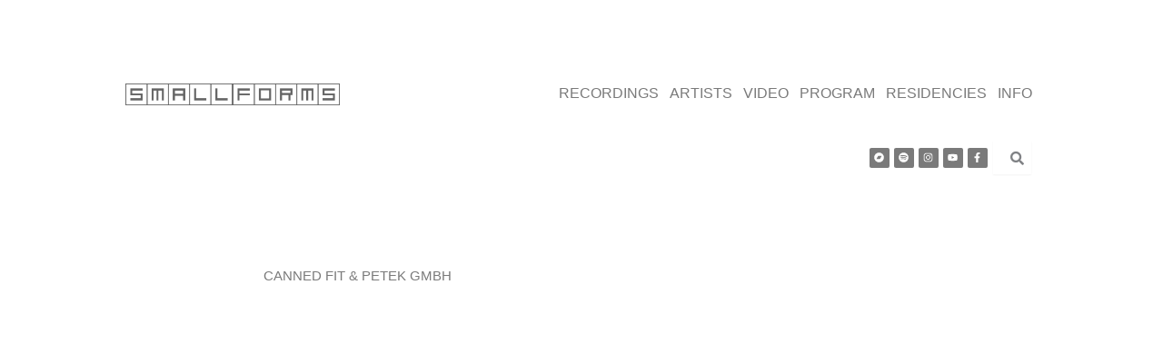

--- FILE ---
content_type: text/css
request_url: https://smallforms.org/wp-content/uploads/elementor/css/post-2507.css?ver=1765662213
body_size: 362
content:
.elementor-2507 .elementor-element.elementor-element-17e2f8c > .elementor-container{max-width:700px;}.elementor-2507 .elementor-element.elementor-element-17e2f8c{margin-top:0px;margin-bottom:0px;padding:075px 0px 0px 0px;}.elementor-widget-text-editor{font-family:var( --e-global-typography-text-font-family ), Sans-serif;font-weight:var( --e-global-typography-text-font-weight );color:var( --e-global-color-text );}.elementor-widget-text-editor.elementor-drop-cap-view-stacked .elementor-drop-cap{background-color:var( --e-global-color-primary );}.elementor-widget-text-editor.elementor-drop-cap-view-framed .elementor-drop-cap, .elementor-widget-text-editor.elementor-drop-cap-view-default .elementor-drop-cap{color:var( --e-global-color-primary );border-color:var( --e-global-color-primary );}.elementor-2507 .elementor-element.elementor-element-9a132b6{font-family:"Tahoma", Sans-serif;font-size:14px;}.elementor-2507 .elementor-element.elementor-element-230eeacd > .elementor-container{max-width:700px;}.elementor-2507 .elementor-element.elementor-element-230eeacd{margin-top:0px;margin-bottom:0px;padding:20px 0px 0px 0px;}.elementor-2507 .elementor-element.elementor-element-beb7e81 .elementor-wrapper{--video-aspect-ratio:1.77777;}.elementor-2507 .elementor-element.elementor-element-5e144906 .elementor-wrapper{--video-aspect-ratio:1.77777;}.elementor-2507 .elementor-element.elementor-element-f139c46 .elementor-wrapper{--video-aspect-ratio:1.77777;}.elementor-2507 .elementor-element.elementor-element-7c51b702 > .elementor-widget-container{margin:0px 0px 0px 0px;padding:0px 0px 0px 0px;}.elementor-2507 .elementor-element.elementor-element-124da6b1{font-size:14px;}:root{--page-title-display:none;}body.elementor-page-2507{padding:0px 0px 0px 0px;}@media(max-width:1024px){.elementor-2507 .elementor-element.elementor-element-17e2f8c{padding:20px 0px 0px 0px;}.elementor-2507 .elementor-element.elementor-element-9a132b6 > .elementor-widget-container{padding:25px 0px 0px 0px;}}@media(max-width:900px){.elementor-2507 .elementor-element.elementor-element-17e2f8c{padding:35px 0px 0px 0px;}.elementor-2507 .elementor-element.elementor-element-9a132b6{text-align:center;}.elementor-2507 .elementor-element.elementor-element-124da6b1{column-gap:0px;text-align:left;font-size:11px;}}

--- FILE ---
content_type: text/css
request_url: https://smallforms.org/wp-content/uploads/elementor/css/post-10541.css?ver=1765627922
body_size: 1438
content:
.elementor-10541 .elementor-element.elementor-element-a3789b1 > .elementor-container{max-width:1024px;}.elementor-10541 .elementor-element.elementor-element-5f82da3a{--spacer-size:50px;}.elementor-10541 .elementor-element.elementor-element-45e910b > .elementor-container{max-width:1024px;}.elementor-bc-flex-widget .elementor-10541 .elementor-element.elementor-element-270bb53a.elementor-column .elementor-widget-wrap{align-items:center;}.elementor-10541 .elementor-element.elementor-element-270bb53a.elementor-column.elementor-element[data-element_type="column"] > .elementor-widget-wrap.elementor-element-populated{align-content:center;align-items:center;}.elementor-widget-image .widget-image-caption{color:var( --e-global-color-text );font-family:var( --e-global-typography-text-font-family ), Sans-serif;font-weight:var( --e-global-typography-text-font-weight );}.elementor-10541 .elementor-element.elementor-element-3ff9e59c{text-align:left;}.elementor-bc-flex-widget .elementor-10541 .elementor-element.elementor-element-10003dd8.elementor-column .elementor-widget-wrap{align-items:center;}.elementor-10541 .elementor-element.elementor-element-10003dd8.elementor-column.elementor-element[data-element_type="column"] > .elementor-widget-wrap.elementor-element-populated{align-content:center;align-items:center;}.elementor-widget-navigation-menu .menu-item a.hfe-menu-item.elementor-button{background-color:var( --e-global-color-accent );font-family:var( --e-global-typography-accent-font-family ), Sans-serif;font-weight:var( --e-global-typography-accent-font-weight );}.elementor-widget-navigation-menu .menu-item a.hfe-menu-item.elementor-button:hover{background-color:var( --e-global-color-accent );}.elementor-widget-navigation-menu a.hfe-menu-item, .elementor-widget-navigation-menu a.hfe-sub-menu-item{font-family:var( --e-global-typography-primary-font-family ), Sans-serif;font-weight:var( --e-global-typography-primary-font-weight );}.elementor-widget-navigation-menu .menu-item a.hfe-menu-item, .elementor-widget-navigation-menu .sub-menu a.hfe-sub-menu-item{color:var( --e-global-color-text );}.elementor-widget-navigation-menu .menu-item a.hfe-menu-item:hover,
								.elementor-widget-navigation-menu .sub-menu a.hfe-sub-menu-item:hover,
								.elementor-widget-navigation-menu .menu-item.current-menu-item a.hfe-menu-item,
								.elementor-widget-navigation-menu .menu-item a.hfe-menu-item.highlighted,
								.elementor-widget-navigation-menu .menu-item a.hfe-menu-item:focus{color:var( --e-global-color-accent );}.elementor-widget-navigation-menu .hfe-nav-menu-layout:not(.hfe-pointer__framed) .menu-item.parent a.hfe-menu-item:before,
								.elementor-widget-navigation-menu .hfe-nav-menu-layout:not(.hfe-pointer__framed) .menu-item.parent a.hfe-menu-item:after{background-color:var( --e-global-color-accent );}.elementor-widget-navigation-menu .hfe-nav-menu-layout:not(.hfe-pointer__framed) .menu-item.parent .sub-menu .hfe-has-submenu-container a:after{background-color:var( --e-global-color-accent );}.elementor-widget-navigation-menu .hfe-pointer__framed .menu-item.parent a.hfe-menu-item:before,
								.elementor-widget-navigation-menu .hfe-pointer__framed .menu-item.parent a.hfe-menu-item:after{border-color:var( --e-global-color-accent );}
							.elementor-widget-navigation-menu .sub-menu li a.hfe-sub-menu-item,
							.elementor-widget-navigation-menu nav.hfe-dropdown li a.hfe-sub-menu-item,
							.elementor-widget-navigation-menu nav.hfe-dropdown li a.hfe-menu-item,
							.elementor-widget-navigation-menu nav.hfe-dropdown-expandible li a.hfe-menu-item,
							.elementor-widget-navigation-menu nav.hfe-dropdown-expandible li a.hfe-sub-menu-item{font-family:var( --e-global-typography-accent-font-family ), Sans-serif;font-weight:var( --e-global-typography-accent-font-weight );}.elementor-10541 .elementor-element.elementor-element-70cc07c0 .menu-item a.hfe-menu-item{padding-left:6px;padding-right:6px;}.elementor-10541 .elementor-element.elementor-element-70cc07c0 .menu-item a.hfe-sub-menu-item{padding-left:calc( 6px + 20px );padding-right:6px;}.elementor-10541 .elementor-element.elementor-element-70cc07c0 .hfe-nav-menu__layout-vertical .menu-item ul ul a.hfe-sub-menu-item{padding-left:calc( 6px + 40px );padding-right:6px;}.elementor-10541 .elementor-element.elementor-element-70cc07c0 .hfe-nav-menu__layout-vertical .menu-item ul ul ul a.hfe-sub-menu-item{padding-left:calc( 6px + 60px );padding-right:6px;}.elementor-10541 .elementor-element.elementor-element-70cc07c0 .hfe-nav-menu__layout-vertical .menu-item ul ul ul ul a.hfe-sub-menu-item{padding-left:calc( 6px + 80px );padding-right:6px;}.elementor-10541 .elementor-element.elementor-element-70cc07c0 .menu-item a.hfe-menu-item, .elementor-10541 .elementor-element.elementor-element-70cc07c0 .menu-item a.hfe-sub-menu-item{padding-top:15px;padding-bottom:15px;}.elementor-10541 .elementor-element.elementor-element-70cc07c0 ul.sub-menu{width:220px;}.elementor-10541 .elementor-element.elementor-element-70cc07c0 .sub-menu a.hfe-sub-menu-item,
						 .elementor-10541 .elementor-element.elementor-element-70cc07c0 nav.hfe-dropdown li a.hfe-menu-item,
						 .elementor-10541 .elementor-element.elementor-element-70cc07c0 nav.hfe-dropdown li a.hfe-sub-menu-item,
						 .elementor-10541 .elementor-element.elementor-element-70cc07c0 nav.hfe-dropdown-expandible li a.hfe-menu-item,
						 .elementor-10541 .elementor-element.elementor-element-70cc07c0 nav.hfe-dropdown-expandible li a.hfe-sub-menu-item{padding-top:15px;padding-bottom:15px;}.elementor-10541 .elementor-element.elementor-element-70cc07c0 .hfe-nav-menu__toggle{margin:0 auto;}.elementor-10541 .elementor-element.elementor-element-70cc07c0 .sub-menu,
								.elementor-10541 .elementor-element.elementor-element-70cc07c0 nav.hfe-dropdown,
								.elementor-10541 .elementor-element.elementor-element-70cc07c0 nav.hfe-dropdown-expandible,
								.elementor-10541 .elementor-element.elementor-element-70cc07c0 nav.hfe-dropdown .menu-item a.hfe-menu-item,
								.elementor-10541 .elementor-element.elementor-element-70cc07c0 nav.hfe-dropdown .menu-item a.hfe-sub-menu-item{background-color:#fff;}.elementor-10541 .elementor-element.elementor-element-70cc07c0 .sub-menu li.menu-item:not(:last-child),
						.elementor-10541 .elementor-element.elementor-element-70cc07c0 nav.hfe-dropdown li.menu-item:not(:last-child),
						.elementor-10541 .elementor-element.elementor-element-70cc07c0 nav.hfe-dropdown-expandible li.menu-item:not(:last-child){border-bottom-style:solid;border-bottom-color:#c4c4c4;border-bottom-width:1px;}.elementor-10541 .elementor-element.elementor-element-7d2054e0 > .elementor-container{max-width:1024px;}.elementor-10541 .elementor-element.elementor-element-7d2054e0{padding:25px 0px 25px 0px;}.elementor-10541 .elementor-element.elementor-element-6c825555 > .elementor-element-populated{margin:0px 0px 0px 0px;--e-column-margin-right:0px;--e-column-margin-left:0px;padding:0px 015px 0px 0px;}.elementor-10541 .elementor-element.elementor-element-a602c41{--grid-template-columns:repeat(0, auto);width:100%;max-width:100%;--icon-size:11px;--grid-column-gap:1px;--grid-row-gap:0px;}.elementor-10541 .elementor-element.elementor-element-a602c41 .elementor-widget-container{text-align:right;}.elementor-10541 .elementor-element.elementor-element-a602c41 > .elementor-widget-container{margin:0px 0px 0px 0px;padding:0px 0px 0px 0px;}.elementor-10541 .elementor-element.elementor-element-a602c41.elementor-element{--flex-grow:0;--flex-shrink:0;}.elementor-10541 .elementor-element.elementor-element-a602c41 .elementor-social-icon{background-color:#7a7a7a;}.elementor-10541 .elementor-element.elementor-element-a602c41 .elementor-social-icon i{color:#FFFFFF;}.elementor-10541 .elementor-element.elementor-element-a602c41 .elementor-social-icon svg{fill:#FFFFFF;}.elementor-10541 .elementor-element.elementor-element-a602c41 .elementor-icon{border-radius:2px 2px 2px 2px;}.elementor-10541 .elementor-element.elementor-element-a602c41 .elementor-social-icon:hover{background-color:#E30EDE;}.elementor-10541 .elementor-element.elementor-element-7d871d07 > .elementor-element-populated{margin:0px 0px 0px 0px;--e-column-margin-right:0px;--e-column-margin-left:0px;padding:0px 015px 0px 0px;}.elementor-widget-hfe-search-button input[type="search"].hfe-search-form__input,.elementor-widget-hfe-search-button .hfe-search-icon-toggle{font-family:var( --e-global-typography-primary-font-family ), Sans-serif;font-weight:var( --e-global-typography-primary-font-weight );}.elementor-widget-hfe-search-button .hfe-search-form__input{color:var( --e-global-color-text );}.elementor-widget-hfe-search-button .hfe-search-form__input::placeholder{color:var( --e-global-color-text );}.elementor-widget-hfe-search-button .hfe-search-form__container, .elementor-widget-hfe-search-button .hfe-search-icon-toggle .hfe-search-form__input,.elementor-widget-hfe-search-button .hfe-input-focus .hfe-search-icon-toggle .hfe-search-form__input{border-color:var( --e-global-color-primary );}.elementor-widget-hfe-search-button .hfe-search-form__input:focus::placeholder{color:var( --e-global-color-text );}.elementor-widget-hfe-search-button .hfe-search-form__container button#clear-with-button,
					.elementor-widget-hfe-search-button .hfe-search-form__container button#clear,
					.elementor-widget-hfe-search-button .hfe-search-icon-toggle button#clear{color:var( --e-global-color-text );}.elementor-10541 .elementor-element.elementor-element-45a0c958 .hfe-input-focus .hfe-search-icon-toggle input[type=search]{width:250px;}.elementor-10541 .elementor-element.elementor-element-45a0c958 .hfe-search-icon-toggle input[type=search]{padding:0 calc( 15px / 2);}.elementor-10541 .elementor-element.elementor-element-45a0c958 .hfe-search-icon-toggle i.fa-search:before{font-size:15px;}.elementor-10541 .elementor-element.elementor-element-45a0c958 .hfe-search-icon-toggle i.fa-search, .elementor-10541 .elementor-element.elementor-element-45a0c958 .hfe-search-icon-toggle{width:15px;}.elementor-10541 .elementor-element.elementor-element-45a0c958 > .elementor-widget-container{margin:-6px 0px 0px 0px;}.elementor-10541 .elementor-element.elementor-element-45a0c958.elementor-element{--flex-grow:0;--flex-shrink:0;}.elementor-10541 .elementor-element.elementor-element-45a0c958 .hfe-input-focus .hfe-search-form__input:focus{background-color:#ededed;}.elementor-10541 .elementor-element.elementor-element-45a0c958 .hfe-input-focus .hfe-search-icon-toggle .hfe-search-form__input{border-style:none;border-radius:3px;}:root{--page-title-display:none;}@media(max-width:1024px){.elementor-10541 .elementor-element.elementor-element-45e910b > .elementor-container{max-width:768px;}.elementor-10541 .elementor-element.elementor-element-3ff9e59c > .elementor-widget-container{padding:0px 200px 0px 200px;}.elementor-10541 .elementor-element.elementor-element-3ff9e59c{text-align:center;}.elementor-10541 .elementor-element.elementor-element-7d2054e0 > .elementor-container{max-width:768px;}.elementor-10541 .elementor-element.elementor-element-6c825555 > .elementor-element-populated{margin:0px 0px 0px 0px;--e-column-margin-right:0px;--e-column-margin-left:0px;padding:0px 0px 0px 0px;}.elementor-10541 .elementor-element.elementor-element-a602c41{--grid-template-columns:repeat(0, auto);width:var( --container-widget-width, 443px );max-width:443px;--container-widget-width:443px;--container-widget-flex-grow:0;}.elementor-10541 .elementor-element.elementor-element-a602c41 .elementor-widget-container{text-align:right;}.elementor-10541 .elementor-element.elementor-element-a602c41 > .elementor-widget-container{margin:0px 0px 0px 0px;padding:0px 0px 0px 0px;}.elementor-10541 .elementor-element.elementor-element-7d871d07 > .elementor-element-populated{padding:0px 0px 0px 20px;}.elementor-10541 .elementor-element.elementor-element-45a0c958{width:var( --container-widget-width, 51.095px );max-width:51.095px;--container-widget-width:51.095px;--container-widget-flex-grow:0;}}@media(max-width:900px){.elementor-10541 .elementor-element.elementor-element-45e910b > .elementor-container{max-width:500px;}.elementor-10541 .elementor-element.elementor-element-3ff9e59c > .elementor-widget-container{padding:0px 80px 0px 80px;}.elementor-10541 .elementor-element.elementor-element-3ff9e59c{text-align:center;}.elementor-10541 .elementor-element.elementor-element-7d2054e0{padding:025px 1px 25px 0px;}.elementor-10541 .elementor-element.elementor-element-6c825555{width:65%;}.elementor-10541 .elementor-element.elementor-element-a602c41 .elementor-widget-container{text-align:right;}.elementor-10541 .elementor-element.elementor-element-a602c41{width:100%;max-width:100%;}.elementor-10541 .elementor-element.elementor-element-a602c41 > .elementor-widget-container{margin:0px 0px 0px 0px;padding:0px 0px 0px 0px;}.elementor-10541 .elementor-element.elementor-element-7d871d07{width:25%;}.elementor-10541 .elementor-element.elementor-element-7d871d07 > .elementor-element-populated{padding:0px 0px 0px 0px;}.elementor-10541 .elementor-element.elementor-element-45a0c958{width:var( --container-widget-width, 63.094px );max-width:63.094px;--container-widget-width:63.094px;--container-widget-flex-grow:0;}}@media(min-width:901px){.elementor-10541 .elementor-element.elementor-element-270bb53a{width:25%;}.elementor-10541 .elementor-element.elementor-element-10003dd8{width:75%;}.elementor-10541 .elementor-element.elementor-element-6c825555{width:95.117%;}.elementor-10541 .elementor-element.elementor-element-7d871d07{width:4.737%;}}@media(max-width:1024px) and (min-width:901px){.elementor-10541 .elementor-element.elementor-element-270bb53a{width:100%;}.elementor-10541 .elementor-element.elementor-element-10003dd8{width:100%;}.elementor-10541 .elementor-element.elementor-element-6c825555{width:61%;}.elementor-10541 .elementor-element.elementor-element-7d871d07{width:2%;}}

--- FILE ---
content_type: text/css
request_url: https://smallforms.org/wp-content/uploads/elementor/css/post-10550.css?ver=1765627922
body_size: 657
content:
.elementor-widget-divider{--divider-color:var( --e-global-color-secondary );}.elementor-widget-divider .elementor-divider__text{color:var( --e-global-color-secondary );font-family:var( --e-global-typography-secondary-font-family ), Sans-serif;font-weight:var( --e-global-typography-secondary-font-weight );}.elementor-widget-divider.elementor-view-stacked .elementor-icon{background-color:var( --e-global-color-secondary );}.elementor-widget-divider.elementor-view-framed .elementor-icon, .elementor-widget-divider.elementor-view-default .elementor-icon{color:var( --e-global-color-secondary );border-color:var( --e-global-color-secondary );}.elementor-widget-divider.elementor-view-framed .elementor-icon, .elementor-widget-divider.elementor-view-default .elementor-icon svg{fill:var( --e-global-color-secondary );}.elementor-10550 .elementor-element.elementor-element-3e3afa7{--divider-border-style:dotted;--divider-color:#000;--divider-border-width:1px;}.elementor-10550 .elementor-element.elementor-element-3e3afa7 .elementor-divider-separator{width:100%;}.elementor-10550 .elementor-element.elementor-element-3e3afa7 .elementor-divider{padding-block-start:15px;padding-block-end:15px;}.elementor-10550 .elementor-element.elementor-element-77e81a21 > .elementor-container{max-width:1024px;}.elementor-10550 .elementor-element.elementor-element-77e81a21{margin-top:0px;margin-bottom:0px;padding:0px 0px 0px 0px;}.elementor-10550 .elementor-element.elementor-element-3ecebf41.elementor-column > .elementor-widget-wrap{justify-content:center;}.elementor-widget-text-editor{font-family:var( --e-global-typography-text-font-family ), Sans-serif;font-weight:var( --e-global-typography-text-font-weight );color:var( --e-global-color-text );}.elementor-widget-text-editor.elementor-drop-cap-view-stacked .elementor-drop-cap{background-color:var( --e-global-color-primary );}.elementor-widget-text-editor.elementor-drop-cap-view-framed .elementor-drop-cap, .elementor-widget-text-editor.elementor-drop-cap-view-default .elementor-drop-cap{color:var( --e-global-color-primary );border-color:var( --e-global-color-primary );}.elementor-10550 .elementor-element.elementor-element-797f6177 > .elementor-widget-container{margin:0px 0px 0px 0px;padding:0px 0px 0px 0px;}.elementor-10550 .elementor-element.elementor-element-797f6177{text-align:left;font-family:"Tahoma", Sans-serif;font-size:12px;}.elementor-bc-flex-widget .elementor-10550 .elementor-element.elementor-element-79f4bad1.elementor-column .elementor-widget-wrap{align-items:flex-start;}.elementor-10550 .elementor-element.elementor-element-79f4bad1.elementor-column.elementor-element[data-element_type="column"] > .elementor-widget-wrap.elementor-element-populated{align-content:flex-start;align-items:flex-start;}.elementor-10550 .elementor-element.elementor-element-79f4bad1.elementor-column > .elementor-widget-wrap{justify-content:flex-start;}.elementor-10550 .elementor-element.elementor-element-79f4bad1 > .elementor-element-populated{margin:0px 0px 0px 0px;--e-column-margin-right:0px;--e-column-margin-left:0px;padding:0px 0px 0px 0px;}.elementor-10550 .elementor-element.elementor-element-9c83218{width:var( --container-widget-width, 100% );max-width:100%;--container-widget-width:100%;--container-widget-flex-grow:0;}.elementor-10550 .elementor-element.elementor-element-9c83218 > .elementor-widget-container{margin:0px 0px 0px 0px;padding:0px 0px 0px 0px;}.elementor-10550 .elementor-element.elementor-element-9c83218.elementor-element{--flex-grow:0;--flex-shrink:0;}.elementor-10550 .elementor-element.elementor-element-4cb9222{--display:flex;--flex-direction:column;--container-widget-width:100%;--container-widget-height:initial;--container-widget-flex-grow:0;--container-widget-align-self:initial;--flex-wrap-mobile:wrap;}.elementor-10550 .elementor-element.elementor-element-d5dff79{--spacer-size:20px;}@media(max-width:1024px){.elementor-10550 .elementor-element.elementor-element-77e81a21{padding:0px 25px 0px 25px;}}@media(min-width:901px){.elementor-10550 .elementor-element.elementor-element-3ecebf41{width:60%;}.elementor-10550 .elementor-element.elementor-element-79f4bad1{width:40%;}}@media(max-width:1024px) and (min-width:901px){.elementor-10550 .elementor-element.elementor-element-3ecebf41{width:50%;}}